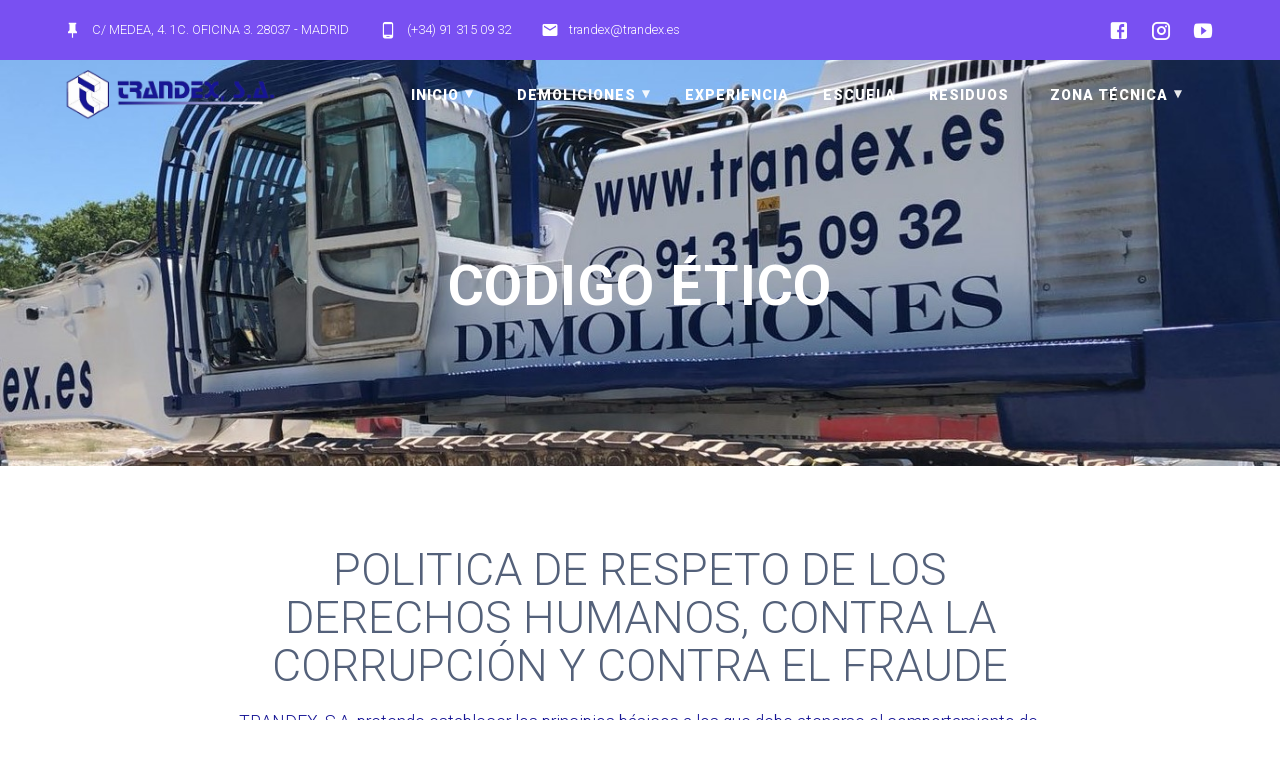

--- FILE ---
content_type: text/css
request_url: https://www.trandex.es/wp-content/plugins/materialis-companion/theme-data/materialis/assets/css/companion.bundle.min.css?ver=1.3.52
body_size: 8252
content:
.contentswap-effect.caption:hover .overlay:after,.contentswap-effect.caption:hover .swap-inner:after,.contentswap-effect.contentswap-overlay .overlay:after{content:""}.spacer,.spacer span{white-space:nowrap;text-align:center}.contentswap-effect{display:block;position:relative;overflow:hidden;zoom:1;cursor:pointer;vertical-align:top}.contentswap-effect .initial-image{display:block}.contentswap-effect .overlay{position:absolute;width:100%;height:100%;top:0;left:0;opacity:0;display:none;margin-top:1px}.contentswap-effect.caption.hover .overlay,.contentswap-effect.caption:hover .overlay,.contentswap-effect.hover .overlay,.contentswap-effect:hover .overlay{opacity:1}.contentswap-effect.caption .overlay{position:relative;width:100%;height:auto;opacity:1}.contentswap-effect.caption.hover .initial-image,.contentswap-effect.caption:hover .initial-image{opacity:1;display:block}.contentswap-effect .swap-inner,.contentswap-effect .swap-inner-caption{display:none;padding-top:1px;padding-bottom:1px}.contentswap-effect .swap-button,.contentswap-effect .swap-subtitle,.contentswap-effect .swap-title{margin:20px;text-align:center}.contentswap-effect.caption .swap-inner{position:relative}.contentswap-effect .swap-title{margin:20px 0;text-align:center}.contentswap-effect .swap-button button{cursor:pointer;background:#605ca8;text-transform:uppercase;padding:10px 20px;-webkit-border-radius:3px;-moz-border-radius:3px;border-radius:3px;text-decoration:none!important}.contentswap-effect .swap-button button:hover{background:#403c78}.contentswap-effect .swap-button button.button-2{background:#327BEF;-webkit-border-radius:2px;-moz-border-radius:2px;border-radius:2px;-webkit-transition:border-color .218s 0;-moz-transition:border-color .218s 0;-o-transition:border-color .218s 0;transition:border-color .218s 0;text-shadow:1px 0 0 #1a378e;border-color:#06c;border-width:1px;border-style:solid}.contentswap-effect .swap-button button.button-2:hover{background:#2D71EE;-webkit-box-shadow:1px 1px rgba(255,255,255,.3);-moz-box-shadow:1px 1px rgba(255,255,255,.3);box-shadow:1px 1px rgba(255,255,255,.3);text-shadow:1px 1px 0 #001AA6;border-color:#291f93}.contentswap-effect .swap-button button.button-4{background:#b6d644;-webkit-border-radius:22px;-moz-border-radius:22px;border-radius:18px;border-color:#b6d644;border-bottom-style:solid;border-right-style:solid}.contentswap-effect .swap-button button.button-4:hover{background:#6ca23c;border-color:#000;border-width:0;border-style:solid}.contentswap-effect .swap-button button.button-6{background:#9fdc22;-webkit-border-radius:5px;-moz-border-radius:5px;border-radius:5px;text-shadow:0 -1px 0 #709A16;padding:10px 20px;border-color:#7BA819;border-width:1px;border-style:solid}.contentswap-effect .swap-button button.button-6:hover{background:#93cc1e;-webkit-box-shadow:0 1px 0 0 #A0CA4E inset;-moz-box-shadow:0 1px 0 0 #A0CA4E inset;box-shadow:0 1px 0 0 #A0CA4E inset;text-shadow:0 -1px 0 #628813}.contentswap-effect .swap-button button.button-9{border:2px solid rgba(255,255,255,.8);background:0 0;-webkit-border-radius:0;-moz-border-radius:0;border-radius:0}.contentswap-effect .swap-button button.button-9:hover{border-bottom:10px solid rgba(255,255,255,.8)}.contentswap-effect .swap-button button.button-10{color:#666;background:#fff}.contentswap-effect .swap-button button.button-10:hover{color:#fff;background:#45484d}.contentswap-effect .swap-icons{margin:0 auto}.contentswap-effect .swap-icons img{text-align:center}.contentswap-effect .swap-inner{position:absolute;top:0;left:0;background:0 0;opacity:0}.caption.contentswap-effect .swap-inner,.contentswap-effect.hover .swap-inner,.contentswap-effect:hover .swap-inner{opacity:1}.clearfix{clear:both}.contentswap-overlay.effect-1 .swap-inner{-webkit-transform:perspective(500px) rotateX(70deg) rotateY(0) rotateZ(0) translate3d(0,200px,0);-moz-transform:perspective(500px) rotateX(70deg) rotateY(0) rotateZ(0) translate3d(0,200px,0);-o-transform:perspective(500px) rotateX(70deg) rotateY(0) rotateZ(0) translate3d(0,200px,0);-ms-transform:perspective(500px) rotateX(70deg) rotateY(0) rotateZ(0) translate3d(0,200px,0);transform:perspective(500px) rotateX(70deg) rotateY(0) rotateZ(0) translate3d(0,200px,0)}.contentswap-overlay.effect-2 .swap-inner{-webkit-transform:translate(-50%,0);-moz-transform:translate(-50%,0);-o-transform:translate(-50%,0);-ms-transform:translate(-50%,0);transform:translate(-50%,0)}.contentswap-overlay.effect-3 .swap-inner{-webkit-transform:translate(0,-50%);-moz-transform:translate(0,-50%);-o-transform:translate(0,-50%);-ms-transform:translate(0,-50%);transform:translate(0,-50%)}.contentswap-overlay.effect-4 .swap-inner{-webkit-transform:translate(0,50%);-moz-transform:translate(0,50%);-o-transform:translate(0,50%);-ms-transform:translate(0,50%);transform:translate(0,50%)}.contentswap-overlay.effect-5 .swap-inner{-webkit-transform:translate(50%,0);-moz-transform:translate(50%,0);-o-transform:translate(50%,0);-ms-transform:translate(50%,0);transform:translate(50%,0)}.contentswap-overlay.effect-6 .swap-inner{-webkit-transform:scale(.3);-moz-transform:scale(.3);-o-transform:scale(.3);-ms-transform:scale(.3);transform:scale(.3)}.contentswap-overlay.effect-7 .swap-inner{-webkit-transform:scale(1.3);-moz-transform:scale(1.3);-o-transform:scale(1.3);-ms-transform:scale(1.3);transform:scale(1.3)}.contentswap-overlay.effect-8 .swap-inner{-webkit-perspective:1300px;-moz-perspective:1300px;perspective:1300px;-webkit-transform-style:preserve-3d;-moz-transform-style:preserve-3d;transform-style:preserve-3d;-webkit-transform:rotateX(-70deg);-moz-transform:rotateX(-70deg);-ms-transform:rotateX(-70deg);transform:rotateX(-70deg)}.contentswap-overlay.effect-9 .swap-inner{-webkit-transform-style:preserve-3d;-moz-transform-style:preserve-3d;transform-style:preserve-3d;-webkit-transform:rotateX(-60deg);-moz-transform:rotateX(-60deg);-ms-transform:rotateX(-60deg);transform:rotateX(-60deg);-webkit-transform-origin:50% 0;-moz-transform-origin:50% 0;transform-origin:50% 0}.contentswap-overlay.effect-10 .swap-inner{-webkit-transform:perspective(500px) rotateX(0) rotateY(140deg) rotateZ(0) translate3d(0,50%,0);-moz-transform:perspective(500px) rotateX(0) rotateY(140deg) rotateZ(0) translate3d(0,50%,0);-o-transform:perspective(500px) rotateX(0) rotateY(140deg) rotateZ(0) translate3d(0,50%,0);-ms-transform:perspective(500px) rotateX(0) rotateY(140deg) rotateZ(0) translate3d(0,50%,0);transform:perspective(500px) rotateX(0) rotateY(140deg) rotateZ(0) translate3d(0,50%,0)}.contentswap-overlay.effect-11 .swap-inner{-webkit-transform:scale(.1);-moz-transform:scale(.1);-o-transform:scale(.1);-ms-transform:scale(.1);transform:scale(.1)}.contentswap-overlay.effect-12 .swap-inner{-webkit-transform:perspective(500px) rotateX(100deg) rotateY(100deg) rotateZ(0) translate3d(50%,0,0) scale(.6);-moz-transform:perspective(500px) rotateX(100deg) rotateY(100deg) rotateZ(0) translate3d(50%,0,0) scale(.6);-o-transform:perspective(500px) rotateX(100deg) rotateY(100deg) rotateZ(0) translate3d(50%,0,0) scale(.6);-ms-transform:perspective(500px) rotateX(100deg) rotateY(100deg) rotateZ(0) translate3d(50%,0,0) scale(.6);transform:perspective(500px) rotateX(100deg) rotateY(100deg) rotateZ(0) translate3d(50%,0,0) scale(.6)}.contentswap-overlay.effect-13 .swap-inner{-webkit-transform:rotateX(0) rotateY(170deg) rotateZ(0) translate3d(0,-80%,0);-moz-transform:rotateX(0) rotateY(170deg) rotateZ(0) translate3d(0,-80%,0);-o-transform:rotateX(0) rotateY(170deg) rotateZ(0) translate3d(0,-80%,0);-ms-transform:rotateX(0) rotateY(170deg) rotateZ(0) translate3d(0,-80%,0);transform:rotateX(0) rotateY(170deg) rotateZ(0) translate3d(0,-80%,0)}.contentswap-overlay.effect-14 .swap-inner{-webkit-transform:perspective(500px) rotateX(0) rotateY(100deg) rotateZ(-60deg) translate3d(50%,50%,0) scale(1.9);-moz-transform:perspective(500px) rotateX(0) rotateY(100deg) rotateZ(-60deg) translate3d(50%,50%,0) scale(1.9);-o-transform:perspective(500px) rotateX(0) rotateY(100deg) rotateZ(-60deg) translate3d(50%,50%,0) scale(1.9);-ms-transform:perspective(500px) rotateX(0) rotateY(100deg) rotateZ(-60deg) translate3d(50%,50%,0) scale(1.9);transform:perspective(500px) rotateX(0) rotateY(100deg) rotateZ(-60deg) translate3d(50%,50%,0) scale(1.9)}.contentswap-overlay.effect-15 .swap-inner{-webkit-transform:perspective(500px) rotateX(20deg) rotateY(20deg) rotateZ(-60deg) translate3d(-50%,50%,0) scale(1.1);-moz-transform:perspective(500px) rotateX(20deg) rotateY(20deg) rotateZ(-60deg) translate3d(-50%,50%,0) scale(1.1);-o-transform:perspective(500px) rotateX(20deg) rotateY(20deg) rotateZ(-60deg) translate3d(-50%,50%,0) scale(1.1);-ms-transform:perspective(500px) rotateX(20deg) rotateY(20deg) rotateZ(-60deg) translate3d(-50%,50%,0) scale(1.1);transform:perspective(500px) rotateX(20deg) rotateY(20deg) rotateZ(-60deg) translate3d(-50%,50%,0) scale(1.1)}.contentswap-overlay.effect-16 .swap-inner{-webkit-transform:perspective(500px) rotateX(-20deg) rotateY(20deg) rotateZ(60deg) translate3d(-20%,50%,0) scale(.1);-moz-transform:perspective(500px) rotateX(-20deg) rotateY(20deg) rotateZ(60deg) translate3d(-20%,50%,0) scale(.1);-o-transform:perspective(500px) rotateX(-20deg) rotateY(20deg) rotateZ(60deg) translate3d(-20%,50%,0) scale(.1);-ms-transform:perspective(500px) rotateX(-20deg) rotateY(20deg) rotateZ(60deg) translate3d(-20%,50%,0) scale(.1);transform:perspective(500px) rotateX(-20deg) rotateY(20deg) rotateZ(60deg) translate3d(-20%,50%,0) scale(.1)}.contentswap-overlay.effect-17 .swap-inner{-webkit-transform:perspective(500px) rotateX(-60deg) rotateY(20deg) rotateZ(10deg) translate3d(20%,50%,70px) scale(.7);-moz-transform:perspective(500px) rotateX(-60deg) rotateY(20deg) rotateZ(10deg) translate3d(20%,50%,70px) scale(.7);-o-transform:perspective(500px) rotateX(-60deg) rotateY(20deg) rotateZ(10deg) translate3d(20%,50%,70px) scale(.7);-ms-transform:perspective(500px) rotateX(-60deg) rotateY(20deg) rotateZ(10deg) translate3d(20%,50%,70px) scale(.7);transform:perspective(500px) rotateX(-60deg) rotateY(20deg) rotateZ(10deg) translate3d(20%,50%,70px) scale(.7)}.contentswap-overlay.effect-18 .swap-inner{-webkit-transform:rotateX(50deg) rotateY(20deg) rotateZ(170deg);-moz-transform:rotateX(50deg) rotateY(20deg) rotateZ(170deg);-o-transform:rotateX(50deg) rotateY(20deg) rotateZ(170deg);-ms-transform:rotateX(50deg) rotateY(20deg) rotateZ(170deg);transform:rotateX(50deg) rotateY(20deg) rotateZ(170deg)}.contentswap-overlay.effect-19 .swap-inner{-webkit-transform:perspective(500px) rotateX(0) rotateY(-10deg) rotateZ(0) translate3d(50%,50%,0) scale(.7);-moz-transform:perspective(500px) rotateX(0) rotateY(-10deg) rotateZ(0) translate3d(50%,50%,0) scale(.7);-o-transform:perspective(500px) rotateX(0) rotateY(-10deg) rotateZ(0) translate3d(50%,50%,0) scale(.7);-ms-transform:perspective(500px) rotateX(0) rotateY(-10deg) rotateZ(0) translate3d(50%,50%,0) scale(.7);transform:perspective(500px) rotateX(0) rotateY(-10deg) rotateZ(0) translate3d(50%,50%,0) scale(.7)}.contentswap-overlay.effect-20 .swap-inner{-webkit-transform:perspective(500px) scale(1.6) skew(80deg,0deg);-moz-transform:perspective(500px) scale(1.6) skew(80deg,0deg);-o-transform:perspective(500px) scale(1.6) skew(80deg,0deg);-ms-transform:perspective(500px) scale(1.6) skew(80deg,0deg);transform:perspective(500px) scale(1.6) skew(80deg,0deg)}.contentswap-overlay.effect-21 .swap-inner{-webkit-transform:perspective(500px) skew(0deg,80deg);-moz-transform:perspective(500px) skew(0deg,80deg);-o-transform:perspective(500px) skew(0deg,80deg);-ms-transform:perspective(500px) skew(0deg,80deg);transform:perspective(500px) skew(0deg,80deg)}.contentswap-overlay.effect-22 .swap-inner{-webkit-transform:perspective(500px) rotateX(0) rotateY(70deg) rotateZ(0) translate3d(-200px,0,0) scale(2);-moz-transform:perspective(500px) rotateX(0) rotateY(70deg) rotateZ(0) translate3d(-200px,0,0) scale(2);-o-transform:perspective(500px) rotateX(0) rotateY(70deg) rotateZ(0) translate3d(-200px,0,0) scale(2);-ms-transform:perspective(500px) rotateX(0) rotateY(70deg) rotateZ(0) translate3d(-200px,0,0) scale(2);transform:perspective(500px) rotateX(0) rotateY(70deg) rotateZ(0) translate3d(-200px,0,0) scale(2)}.contentswap-overlay.effect-23 .swap-inner{-webkit-transform:perspective(300px) rotateX(150deg) rotateY(0) rotateZ(0) scale(2);-moz-transform:perspective(300px) rotateX(150deg) rotateY(0) rotateZ(0) scale(2);-o-transform:perspective(300px) rotateX(150deg) rotateY(0) rotateZ(0) scale(2);-ms-transform:perspective(300px) rotateX(150deg) rotateY(0) rotateZ(0) scale(2);transform:perspective(300px) rotateX(150deg) rotateY(0) rotateZ(0) scale(2)}.contentswap-overlay.contentswap-effect.hover .swap-inner,.contentswap-overlay.contentswap-effect:hover .swap-inner{-webkit-transform:perspective(500px) rotateX(0) rotateY(0) rotateZ(0) translate3d(0,0,0) scale(1) skew(0);-moz-transform:perspective(500px) rotateX(0) rotateY(0) rotateZ(0) translate3d(0,0,0) scale(1) skew(0);-o-transform:perspective(500px) rotateX(0) rotateY(0) rotateZ(0) translate3d(0,0,0) scale(1) skew(0);-ms-transform:perspective(500px) rotateX(0) rotateY(0) rotateZ(0) translate3d(0,0,0) scale(1) skew(0);transform:perspective(500px) rotateX(0) rotateY(0) rotateZ(0) translate3d(0,0,0) scale(1) skew(0)}div#fancybox-overlay{display:none}.spacer{display:block;font-size:20px;line-height:0;letter-spacing:0;word-spacing:0;padding:0 5%}.spacer i.mdi,.spacer span,.spacer span:before{display:inline-block;vertical-align:middle}.spacer span{border-radius:100%;box-sizing:border-box;font-size:inherit;width:auto;max-width:20%;overflow:hidden}.spacer span:before{content:"-----";line-height:100%;letter-spacing:-.2em;text-align:center;font-family:Courier New,Courier,monospace;width:100%;margin-left:-.2em;white-space:initial;overflow:hidden;max-height:1em;max-width:100%}.spacer span.before{border-top-right-radius:0;border-bottom-right-radius:0;margin-right:-.2em}.spacer span.after{border-top-left-radius:0;border-bottom-left-radius:0;margin-left:-.2em}.spacer i.mdi{margin-left:.5em;margin-right:.5em;box-sizing:border-box}.spacer i.mdi:before{vertical-align:middle}[data-reiki-hidden=true]{display:none!important}.custom-row{text-align:center}.clients-grayscale-images img{-webkit-filter:grayscale(100%);filter:grayscale(100%);transition:all .2s linear}.clients-grayscale-images img:hover{-webkit-filter:none;filter:none;transition:all .2s linear}.prepare-ss [data-id]{border-top:30px solid #000!important;border-bottom:30px solid #000!important}.warm_flame{background-image:linear-gradient(45deg,#ff9a9e 0,#fad0c4 99%,#fad0c4 100%)}.night_fade{background-image:linear-gradient(to top,#a18cd1 0,#fbc2eb 100%)}.spring_warmth{background-image:linear-gradient(to top,#fad0c4 0,#fad0c4 1%,#ffd1ff 100%)}.juicy_peach{background-image:linear-gradient(to right,#ffecd2 0,#fcb69f 100%)}.young_passion{background-image:linear-gradient(to right,#ff8177 0,#ff867a 0,#ff8c7f 21%,#f99185 52%,#cf556c 78%,#b12a5b 100%)}.lady_lips{background-image:linear-gradient(to top,#ff9a9e 0,#fecfef 99%,#fecfef 100%)}.sunny_morning{background-image:linear-gradient(120deg,#f6d365 0,#fda085 100%)}.rainy_ashville{background-image:linear-gradient(to top,#fbc2eb 0,#a6c1ee 100%)}.frozen_dreams{background-image:linear-gradient(to top,#fdcbf1 0,#fdcbf1 1%,#e6dee9 100%)}.winter_neva{background-image:linear-gradient(120deg,#a1c4fd 0,#c2e9fb 100%)}.dusty_grass{background-image:linear-gradient(120deg,#d4fc79 0,#96e6a1 100%)}.tempting_azure{background-image:linear-gradient(120deg,#84fab0 0,#8fd3f4 100%)}.heavy_rain{background-image:linear-gradient(to top,#cfd9df 0,#e2ebf0 100%)}.amy_crisp{background-image:linear-gradient(120deg,#a6c0fe 0,#f68084 100%)}.mean_fruit{background-image:linear-gradient(120deg,#fccb90 0,#d57eeb 100%)}.ripe_malinka{background-image:linear-gradient(120deg,#f093fb 0,#f5576c 100%)}.cloudy_knoxville{background-image:linear-gradient(120deg,#fdfbfb 0,#ebedee 100%)}.malibu_beach{background-image:linear-gradient(to right,#4facfe 0,#00f2fe 100%)}.new_life{background-image:linear-gradient(to right,#43e97b 0,#38f9d7 100%)}.true_sunset{background-image:linear-gradient(to right,#fa709a 0,#fee140 100%)}.morpheus_den{background-image:linear-gradient(to top,#30cfd0 0,#330867 100%)}.rare_wind{background-image:linear-gradient(to top,#a8edea 0,#fed6e3 100%)}.near_moon{background-image:linear-gradient(to top,#5ee7df 0,#b490ca 100%)}.wild_apple{background-image:linear-gradient(to top,#d299c2 0,#fef9d7 100%)}.saint_petersburg{background-image:linear-gradient(135deg,#f5f7fa 0,#c3cfe2 100%)}.arielles_smile{background-image:radial-gradient(circle 248px at center,#16d9e3 0,#30c7ec 47%,#46aef7 100%)}.plum_plate{background-image:linear-gradient(135deg,#667eea 0,#764ba2 100%)}.everlasting_sky{background-image:linear-gradient(135deg,#fdfcfb 0,#e2d1c3 100%)}.happy_fisher{background-image:linear-gradient(120deg,#89f7fe 0,#66a6ff 100%)}.blessing{background-image:linear-gradient(to top,#fddb92 0,#d1fdff 100%)}.sharpeye_eagle{background-image:linear-gradient(to top,#9890e3 0,#b1f4cf 100%)}.ladoga_bottom{background-image:linear-gradient(to top,#ebc0fd 0,#d9ded8 100%)}.lemon_gate{background-image:linear-gradient(to top,#96fbc4 0,#f9f586 100%)}.itmeo_branding{background-image:linear-gradient(180deg,#2af598 0,#009efd 100%)}.zeus_miracle{background-image:linear-gradient(to top,#cd9cf2 0,#f6f3ff 100%)}.old_hat{background-image:linear-gradient(to right,#e4afcb 0,#b8cbb8 0,#b8cbb8 0,#e2c58b 30%,#c2ce9c 64%,#7edbdc 100%)}.star_wine{background-image:linear-gradient(to right,#b8cbb8 0,#b8cbb8 0,#b465da 0,#cf6cc9 33%,#ee609c 66%,#ee609c 100%)}.deep_blue{background-image:linear-gradient(to right,#6a11cb 0,#2575fc 100%)}.coup_de_grace{background:linear-gradient(to bottom,rgba(255,255,255,.5) 0,rgba(0,0,0,.5) 100%),radial-gradient(at 50% 0,rgba(255,255,255,.1) 0,rgba(0,0,0,.5) 50%);background-blend-mode:soft-light,screen}.happy_acid{background-image:linear-gradient(to top,#37ecba 0,#72afd3 100%)}.awesome_pine{background-image:linear-gradient(to top,#ebbba7 0,#cfc7f8 100%)}.new_york{background-image:linear-gradient(to top,#fff1eb 0,#ace0f9 100%)}.shy_rainbow{background-image:linear-gradient(to right,#eea2a2 0,#bbc1bf 19%,#57c6e1 42%,#b49fda 79%,#7ac5d8 100%)}.loon_crest{background:linear-gradient(to bottom,rgba(255,255,255,.15) 0,rgba(0,0,0,.15) 100%),radial-gradient(at top center,rgba(255,255,255,.4) 0,rgba(0,0,0,.4) 120%) #989898;background-blend-mode:multiply,multiply}.mixed_hopes{background-image:linear-gradient(to top,#c471f5 0,#fa71cd 100%)}.fly_high{background-image:linear-gradient(to top,#48c6ef 0,#6f86d6 100%)}.strong_bliss{background-image:linear-gradient(to right,#f78ca0 0,#f9748f 19%,#fd868c 60%,#fe9a8b 100%)}.fresh_milk{background-image:linear-gradient(to top,#feada6 0,#f5efef 100%)}.snow_again{background-image:linear-gradient(to top,#e6e9f0 0,#eef1f5 100%)}.february_ink{background-image:linear-gradient(to top,#accbee 0,#e7f0fd 100%)}.kind_steel{background-image:linear-gradient(-20deg,#e9defa 0,#fbfcdb 100%)}.soft_grass{background-image:linear-gradient(to top,#c1dfc4 0,#deecdd 100%)}.grown_early{background-image:linear-gradient(to top,#0ba360 0,#3cba92 100%)}.sharp_blues{background-image:linear-gradient(to top,#00c6fb 0,#005bea 100%)}.shady_water{background-image:linear-gradient(to right,#74ebd5 0,#9face6 100%)}.dirty_beauty{background-image:linear-gradient(to top,#6a85b6 0,#bac8e0 100%)}.great_whale{background-image:linear-gradient(to top,#a3bded 0,#6991c7 100%)}.teen_notebook{background-image:linear-gradient(to top,#9795f0 0,#fbc8d4 100%)}.polite_rumors{background-image:linear-gradient(to top,#a7a6cb 0,#8989ba 52%,#8989ba 100%)}.sweet_period{background-image:linear-gradient(to top,#3f51b1 0,#5a55ae 13%,#7b5fac 25%,#8f6aae 38%,#a86aa4 50%,#cc6b8e 62%,#f18271 75%,#f3a469 87%,#f7c978 100%)}.wide_matrix{background-image:linear-gradient(to top,#fcc5e4 0,#fda34b 15%,#ff7882 35%,#c8699e 52%,#7046aa 71%,#0c1db8 87%,#020f75 100%)}.soft_cherish{background-image:linear-gradient(to top,#dbdcd7 0,#dddcd7 24%,#e2c9cc 30%,#e7627d 46%,#b8235a 59%,#801357 71%,#3d1635 84%,#1c1a27 100%)}.red_salvation{background-image:linear-gradient(to top,#f43b47 0,#453a94 100%)}.burning_spring{background-image:linear-gradient(to top,#4fb576 0,#44c489 30%,#28a9ae 46%,#28a2b7 59%,#4c7788 71%,#6c4f63 86%,#432c39 100%)}.night_party{background-image:linear-gradient(to top,#0250c5 0,#d43f8d 100%)}.sky_glider{background-image:linear-gradient(to top,#88d3ce 0,#6e45e2 100%)}.heaven_peach{background-image:linear-gradient(to top,#d9afd9 0,#97d9e1 100%)}.purple_division{background-image:linear-gradient(to top,#7028e4 0,#e5b2ca 100%)}.aqua_splash{background-image:linear-gradient(15deg,#13547a 0,#80d0c7 100%)}.above_clouds{background-image:linear-gradient(to left,#BDBBBE 0,#9D9EA3 100%),radial-gradient(88% 271%,rgba(255,255,255,.25) 0,rgba(254,254,254,.25) 1%,rgba(0,0,0,.25) 100%),radial-gradient(50% 100%,rgba(255,255,255,.3) 0,rgba(0,0,0,.3) 100%);background-blend-mode:normal,lighten,soft-light}.spiky_naga{background-image:linear-gradient(to top,#505285 0,#585e92 12%,#65689f 25%,#7474b0 37%,#7e7ebb 50%,#8389c7 62%,#9795d4 75%,#a2a1dc 87%,#b5aee4 100%)}.love_kiss{background-image:linear-gradient(to top,#ff0844 0,#ffb199 100%)}.sharp_glass{background:linear-gradient(-180deg,rgba(255,255,255,.5) 0,rgba(0,0,0,.5) 100%) #C9CCD3;background-blend-mode:lighten}.clean_mirror{background-image:linear-gradient(45deg,#93a5cf 0,#e4efe9 100%)}.premium_dark{background-image:linear-gradient(to right,#434343 0,#000 100%)}.cold_evening{background-image:linear-gradient(to top,#0c3483 0,#a2b6df 100%,#6b8cce 100%,#a2b6df 100%)}.cochiti_lake{background-image:linear-gradient(45deg,#93a5cf 0,#e4efe9 100%)}.summer_games{background-image:linear-gradient(to right,#92fe9d 0,#00c9ff 100%)}.passionate_bed{background-image:linear-gradient(to right,#ff758c 0,#ff7eb3 100%)}.mountain_rock{background-image:linear-gradient(to right,#868f96 0,#596164 100%)}.desert_hump{background-image:linear-gradient(to top,#c79081 0,#dfa579 100%)}.jungle_day{background-image:linear-gradient(45deg,#8baaaa 0,#ae8b9c 100%)}.phoenix_start{background-image:linear-gradient(to right,#f83600 0,#f9d423 100%)}.october_silence{background-image:linear-gradient(-20deg,#b721ff 0,#21d4fd 100%)}.faraway_river{background-image:linear-gradient(-20deg,#6e45e2 0,#88d3ce 100%)}.alchemist_lab{background-image:linear-gradient(-20deg,#d558c8 0,#24d292 100%)}.over_sun{background-image:linear-gradient(60deg,#abecd6 0,#fbed96 100%)}.premium_white{background-image:linear-gradient(to top,#d5d4d0 0,#d5d4d0 1%,#eeeeec 31%,#efeeec 75%,#e9e9e7 100%)}.mars_party{background-image:linear-gradient(to top,#5f72bd 0,#9b23ea 100%)}.eternal_constance{background-image:linear-gradient(to top,#09203f 0,#537895 100%)}.japan_blush{background-image:linear-gradient(-20deg,#ddd6f3 0,#faaca8 100%,#faaca8 100%)}.smiling_rain{background-image:linear-gradient(-20deg,#dcb0ed 0,#99c99c 100%)}.cloudy_apple{background-image:linear-gradient(to top,#f3e7e9 0,#e3eeff 99%,#e3eeff 100%)}.big_mango{background-image:linear-gradient(to top,#c71d6f 0,#d09693 100%)}.healthy_water{background-image:linear-gradient(60deg,#96deda 0,#50c9c3 100%)}.amour_amour{background-image:linear-gradient(to top,#f77062 0,#fe5196 100%)}.risky_concrete{background-image:linear-gradient(to top,#c4c5c7 0,#dcdddf 52%,#ebebeb 100%)}.strong_stick{background-image:linear-gradient(to right,#a8caba 0,#5d4157 100%)}.vicious_stance{background-image:linear-gradient(60deg,#29323c 0,#485563 100%)}.palo_alto{background-image:linear-gradient(-60deg,#16a085 0,#f4d03f 100%)}.happy_memories{background-image:linear-gradient(-60deg,#ff5858 0,#f09819 100%)}.midnight_bloom{background-image:linear-gradient(-20deg,#2b5876 0,#4e4376 100%)}.crystalline{background-image:linear-gradient(-20deg,#00cdac 0,#8ddad5 100%)}.raccoon_back{background:linear-gradient(-180deg,#BCC5CE 0,#929EAD 98%),radial-gradient(at top left,rgba(255,255,255,.3) 0,rgba(0,0,0,.3) 100%);background-blend-mode:screen}.party_bliss{background-image:linear-gradient(to top,#4481eb 0,#04befe 100%)}.confident_cloud{background-image:linear-gradient(to top,#dad4ec 0,#dad4ec 1%,#f3e7e9 100%)}.le_cocktail{background-image:linear-gradient(45deg,#874da2 0,#c43a30 100%)}.river_city{background-image:linear-gradient(to top,#4481eb 0,#04befe 100%)}.frozen_berry{background-image:linear-gradient(to top,#e8198b 0,#c7eafd 100%)}.elegance{background-image:radial-gradient(73% 147%,#EADFDF 59%,#ECE2DF 100%),radial-gradient(91% 146%,rgba(255,255,255,.5) 47%,rgba(0,0,0,.5) 100%);background-blend-mode:screen}.child_care{background-image:linear-gradient(-20deg,#f794a4 0,#fdd6bd 100%)}.flying_lemon{background-image:linear-gradient(60deg,#64b3f4 0,#c2e59c 100%)}.new_retrowave{background-image:linear-gradient(to top,#3b41c5 0,#a981bb 49%,#ffc8a9 100%)}.hidden_jaguar{background-image:linear-gradient(to top,#0fd850 0,#f9f047 100%)}.above_the_sky{background-image:linear-gradient(to top,#d3d3d3 0,#d3d3d3 1%,#e0e0e0 26%,#efefef 48%,#d9d9d9 75%,#bcbcbc 100%)}.nega{background-image:linear-gradient(45deg,#ee9ca7 0,#ffdde1 100%)}.dense_water{background-image:linear-gradient(to right,#3ab5b0 0,#3d99be 31%,#56317a 100%)}.chemic_aqua{background:radial-gradient(at 50% 100%,rgba(255,255,255,.5) 0,rgba(0,0,0,.5) 100%),linear-gradient(to bottom,rgba(255,255,255,.25) 0,rgba(0,0,0,.25) 100%);background-blend-mode:screen,overlay}.seashore{background-image:linear-gradient(to top,#209cff 0,#68e0cf 100%)}.marble_wall{background-image:linear-gradient(to top,#bdc2e8 0,#bdc2e8 1%,#e6dee9 100%)}.cheerful_caramel{background-image:linear-gradient(to top,#e6b980 0,#eacda3 100%)}.night_sky{background-image:linear-gradient(to top,#1e3c72 0,#1e3c72 1%,#2a5298 100%)}.magic_lake{background-image:linear-gradient(to top,#d5dee7 0,#ffafbd 0,#c9ffbf 100%)}.young_grass{background-image:linear-gradient(to top,#9be15d 0,#00e3ae 100%)}.colorful_peach{background-image:linear-gradient(to right,#ed6ea0 0,#ec8c69 100%)}.gentle_care{background-image:linear-gradient(to right,#ffc3a0 0,#ffafbd 100%)}.plum_bath{background-image:linear-gradient(to top,#cc208e 0,#6713d2 100%)}.happy_unicorn{background-image:linear-gradient(to top,#b3ffab 0,#12fff7 100%)}.full_metal{background:linear-gradient(to bottom,#D5DEE7 0,#E8EBF2 50%,#E2E7ED 100%),linear-gradient(to bottom,rgba(0,0,0,.02) 50%,rgba(255,255,255,.02) 61%,rgba(0,0,0,.02) 73%),linear-gradient(33deg,rgba(255,255,255,.2) 0,rgba(0,0,0,.2) 100%);background-blend-mode:normal,color-burn}.african_field{background-image:linear-gradient(to top,#65bd60 0,#5ac1a8 25%,#3ec6ed 50%,#b7ddb7 75%,#fef381 100%)}.solid_stone{background-image:linear-gradient(to right,#243949 0,#517fa4 100%)}.orange_juice{background-image:linear-gradient(-20deg,#fc6076 0,#ff9a44 100%)}.glass_water{background-image:linear-gradient(to top,#dfe9f3 0,#fff 100%)}.slick_carbon{background:linear-gradient(to bottom,#323232 0,#3F3F3F 40%,#1C1C1C 150%),linear-gradient(to top,rgba(255,255,255,.4) 0,rgba(0,0,0,.25) 200%);background-blend-mode:multiply}.north_miracle{background-image:linear-gradient(to right,#00dbde 0,#fc00ff 100%)}.fruit_blend{background-image:linear-gradient(to right,#f9d423 0,#ff4e50 100%)}.millennium_pine{background-image:linear-gradient(to top,#50cc7f 0,#f5d100 100%)}.high_flight{background-image:linear-gradient(to right,#0acffe 0,#495aff 100%)}.mole_hall{background-image:linear-gradient(-20deg,#616161 0,#9bc5c3 100%)}.earl_gray{background:radial-gradient(at top center,rgba(255,255,255,.03) 0,rgba(0,0,0,.03) 100%),linear-gradient(to top,rgba(255,255,255,.1) 0,rgba(143,152,157,.6) 100%);background-blend-mode:normal,multiply}.space_shift{background-image:linear-gradient(60deg,#3d3393 0,#2b76b9 37%,#2cacd1 65%,#35eb93 100%)}.forest_inei{background-image:linear-gradient(to top,#df89b5 0,#bfd9fe 100%)}.royal_garden{background-image:linear-gradient(to right,#ed6ea0 0,#ec8c69 100%)}.rich_metal{background-image:linear-gradient(to right,#d7d2cc 0,#304352 100%)}.juicy_cake{background-image:linear-gradient(to top,#e14fad 0,#f9d423 100%)}.smart_indigo{background-image:linear-gradient(to top,#b224ef 0,#7579ff 100%)}.sand_strike{background-image:linear-gradient(to right,#c1c161 0,#c1c161 0,#d4d4b1 100%)}.norse_beauty{background-image:linear-gradient(to right,#ec77ab 0,#7873f5 100%)}.aqua_guidance{background-image:linear-gradient(to top,#007adf 0,#00ecbc 100%)}.sun_veggie{background-image:linear-gradient(-225deg,#20E2D7 0,#F9FEA5 100%)}.sea_lord{background-image:linear-gradient(-225deg,#2CD8D5 0,#C5C1FF 56%,#FFBAC3 100%)}.black_sea{background-image:linear-gradient(-225deg,#2CD8D5 0,#6B8DD6 48%,#8E37D7 100%)}.grass_shampoo{background-image:linear-gradient(-225deg,#DFFFCD 0,#90F9C4 48%,#39F3BB 100%)}.landing_aircraft{background-image:linear-gradient(-225deg,#5D9FFF 0,#B8DCFF 48%,#6BBBFF 100%)}.witch_dance{background-image:linear-gradient(-225deg,#A8BFFF 0,#884D80 100%)}.sleepless_night{background-image:linear-gradient(-225deg,#5271C4 0,#B19FFF 48%,#ECA1FE 100%)}.angel_care{background-image:linear-gradient(-225deg,#FFE29F 0,#FFA99F 48%,#FF719A 100%)}.crystal_river{background-image:linear-gradient(-225deg,#22E1FF 0,#1D8FE1 48%,#625EB1 100%)}.soft_lipstick{background-image:linear-gradient(-225deg,#B6CEE8 0,#F578DC 100%)}.salt_mountain{background-image:linear-gradient(-225deg,#FFFEFF 0,#D7FFFE 100%)}.perfect_white{background-image:linear-gradient(-225deg,#E3FDF5 0,#FFE6FA 100%)}.fresh_oasis{background-image:linear-gradient(-225deg,#7DE2FC 0,#B9B6E5 100%)}.strict_november{background-image:linear-gradient(-225deg,#CBBACC 0,#2580B3 100%)}.morning_salad{background-image:linear-gradient(-225deg,#B7F8DB 0,#50A7C2 100%)}.deep_relief{background-image:linear-gradient(-225deg,#7085B6 0,#87A7D9 50%,#DEF3F8 100%)}.sea_strike{background-image:linear-gradient(-225deg,#77FFD2 0,#6297DB 48%,#1EECFF 100%)}.night_call{background-image:linear-gradient(-225deg,#AC32E4 0,#7918F2 48%,#4801FF 100%)}.supreme_sky{background-image:linear-gradient(-225deg,#D4FFEC 0,#57F2CC 48%,#4596FB 100%)}.light_blue{background-image:linear-gradient(-225deg,#9EFBD3 0,#57E9F2 48%,#45D4FB 100%)}.mind_crawl{background-image:linear-gradient(-225deg,#473B7B 0,#3584A7 51%,#30D2BE 100%)}.lily_meadow{background-image:linear-gradient(-225deg,#65379B 0,#886AEA 53%,#6457C6 100%)}.sugar_lollipop{background-image:linear-gradient(-225deg,#A445B2 0,#D41872 52%,#F06 100%)}.sweet_dessert{background-image:linear-gradient(-225deg,#7742B2 0,#F180FF 52%,#FD8BD9 100%)}.magic_ray{background-image:linear-gradient(-225deg,#FF3CAC 0,#562B7C 52%,#2B86C5 100%)}.teen_party{background-image:linear-gradient(-225deg,#FF057C 0,#8D0B93 50%,#321575 100%)}.frozen_heat{background-image:linear-gradient(-225deg,#FF057C 0,#7C64D5 48%,#4CC3FF 100%)}.gagarin_view{background-image:linear-gradient(-225deg,#69EACB 0,#EACCF8 48%,#6654F1 100%)}.fabled_sunset{background-image:linear-gradient(-225deg,#231557 0,#44107A 29%,#FF1361 67%,#FFF800 100%)}.perfect_blue{background-image:linear-gradient(-225deg,#3D4E81 0,#5753C9 48%,#6E7FF3 100%)}.easter_blueberry{background-image:linear-gradient(to top,#654EA3 0,#BF69FD 100%)}.about-1.content-section-spacing-large{padding-bottom:0}.about-1 .button-holder{max-width:100%;text-align:center}.about-1 .button-holder .button{margin-bottom:.75rem}.about-1 .rounded-topleft-topright{border-top-left-radius:8px;border-top-right-radius:8px;margin-bottom:0}.about-10,.about-9{overflow-x:hidden}.about-10 .content-column,.about-9 .content-column{max-width:100%;position:relative;z-index:10}.about-10 .border-radius-8,.about-9 .border-radius-8,.content-6 .border-radius-8,.content-7m .img-rounded{border-radius:8px}.about-10 .max-image{max-height:720px;max-width:485px;width:100%}.about-4 div[data-type=column],.about-images-right-section div[data-type=column]{max-width:100%}.clients-2 .spaced-cols>div,.testimonials-3m .testimonial-body,.testimonials-4m .card{align-items:center;display:flex;flex-direction:column}.clients-2-materialis .card{height:100%;padding:24px 15px;position:relative}.clients-2-materialis .card .image-holder{flex:0 1 auto;flex-direction:column;flex-grow:0;height:100%}.contact-1{background-image:url(../../sections/images/mockup-863469.jpg);background-position:center top;background-size:cover;position:relative}.contact-1:before{background-color:rgba(26,26,26,.48);content:' ';display:inline-block;height:100%;left:0;position:absolute;top:0;width:100%;z-index:0}.contact-1 .contact-form-wrapper:not(.inline-info)>.card{padding-left:10%;padding-right:10%}.content-12m .bag-image,.content-13m .bag-image{background-image:url(../../sections/images/image-4.jpg);background-position:center center;background-size:cover;height:560px}.content-6 div[data-type=row]>.row{box-sizing:content-box}.content-6 div[data-type=row] .col-md-3 .button.big,.content-6 div[data-type=row] .col-sm-3 .button.big,.features-10m .spaced-cols .col-md-3 .card .button.big,.features-10m .spaced-cols .col-sm-3 .card .button.big,.features-13 .spaced-cols .col-md-2 .button.big,.features-13 .spaced-cols .col-sm-2 .button.big{padding:2px 18px}.counters-1m .counter-box{align-items:center;flex-wrap:wrap;position:relative}.counters-1m .cols-separator-between div:after{width:2px}.counters-1m .counter-box>.row{align-items:center;justify-content:center}.counters-1m .content-left-sm .counter-box>.row{justify-content:flex-start}.counters-1m .content-center-sm .counter-box>.row,.testimonials-1m .f-align,.testimonials-3m .f-align{justify-content:center}.counters-1m .content-right-sm .counter-box>.row{justify-content:flex-end}.counters-1m .counter-box .col-sm-fit h2,.counters-1m .counter-box .col-sm-fit i.mdi.icon,.overlappable-14-materialis .card>:last-child,.portfolio-2-materialis .card h6,.testimonials-1m .space-bottom-image{margin-bottom:0}.counters-1m .counter-box h6{font-size:1.11em;width:100%}.counters-1m .counter-box i.mdi.icon{margin-left:5px;margin-right:5px}.counters-1m .cols-separator-between .col-md-2 .button.big,.counters-1m .cols-separator-between .col-sm-2 .button.big,.features-16 .spaced-cols .col-md-2 .button.big,.features-16 .spaced-cols .col-sm-2 .button.big,.testimonials-1m .spaced-cols .col-md-2 .button.big,.testimonials-1m .spaced-cols .col-sm-2 .button.big,.testimonials-3m .spaced-cols .col-md-2 .button.big,.testimonials-3m .spaced-cols .col-sm-2 .button.big,.testimonials-4m .spaced-cols .col-md-2 .button:not(.small),.testimonials-4m .spaced-cols .col-sm-2 .button:not(.small){padding:2px 20px}.counters-2m .circle-counter{border:1px solid #CCC;border-radius:100%;margin:auto;max-width:60%;padding:4.5%}.counters-2m .circle-counter *{margin-bottom:0}.counters-2m .circle-content *{margin-left:0;margin-right:0;text-align:center}.counters-2m .content-left-sm .circle-counter{margin-left:0}.counters-2m .content-right-sm .circle-counter{margin-right:0}.cta-1-materialis{background-image:url(../../sections/images/blogging-336376.jpg);background-position:center center;background-size:cover;position:relative}.cta-1-materialis[data-section-ov]:before{background-color:rgba(0,0,0,.6)}.cta-1-materialis .card{z-index:50}.features-10m .bordered{border:1px solid #e0e1e1}.features-10m .padding-24{padding-bottom:24px;padding-top:24px}.features-10m .col-md-2 .padding-24{padding:24px 10px}.features-12 .col-md-2 .col-sm-fit,.features-12-card-bordered .col-md-2 .col-sm-fit,.latest-news-1-materialis .materialis-latest-news .post-list-item-thumb img,.overlappable-5-materialis .col-md-2 .col-sm-fit,.portfolio-2-materialis .col-md-12 .card .image img,.portfolio-2-materialis .col-sm-12 .card .image img,.portfolio-2-materialis .col-xs-12 .card .image img{width:100%}.features-16 .read-more{margin-top:0;padding-bottom:0}.features-16 .spaced-cols .col-md-2 .description-container,.features-16 .spaced-cols .col-sm-2 .description-container,.portfolio-1m .no-gutter-col{padding-left:0;padding-right:0}.features-16-card-bordered .card,.portfolio-2-materialis .card{overflow:hidden}.features-16-card-bordered .read-more-container{border-top:1px solid #eaeaea;padding-bottom:0;padding-top:1rem}.features-16-card-bordered .col-padding-small{padding-left:24px;padding-right:24px}.latest-news-1-materialis .materialis-latest-news .col-md-2 .mdc-card__actions,.latest-news-1-materialis .materialis-latest-news .col-md-3 .mdc-card__actions{display:block}.overlappable-14-materialis .spaced-cols .col-md-2,.overlappable-14-materialis .spaced-cols .col-sm-2{padding-left:8px;padding-right:8px}.overlappable-14-materialis .spaced-cols .col-md-2 .card,.overlappable-14-materialis .spaced-cols .col-sm-2 .card,.testimonials-1m .spaced-cols .col-md-2 .card,.testimonials-1m .spaced-cols .col-sm-2 .card,.testimonials-3m .spaced-cols .col-md-2 .card,.testimonials-3m .spaced-cols .col-sm-2 .card,.testimonials-4m .spaced-cols .col-md-2 .card,.testimonials-4m .spaced-cols .col-sm-2 .card{padding:24px 20px}.overlappable-14-materialis .spaced-cols .col-md-2 .button.big,.overlappable-14-materialis .spaced-cols .col-sm-2 .button.big{margin-top:.5rem;padding:2px 20px}.overlappable-5-materialis .spaced-cols .col-md-2,.overlappable-5-materialis .spaced-cols .col-sm-2,.testimonials-1m .spaced-cols .col-md-2,.testimonials-1m .spaced-cols .col-sm-2,.testimonials-3m .spaced-cols .col-md-2,.testimonials-3m .spaced-cols .col-sm-2,.testimonials-4m .spaced-cols .col-md-2,.testimonials-4m .spaced-cols .col-sm-2{padding-left:10px;padding-right:10px}.overlappable-5-materialis .spaced-cols .col-md-2 .button.big,.overlappable-5-materialis .spaced-cols .col-sm-2 .button.big{padding:2px 22px}.portfolio-2-materialis .card a.h5{color:#54617A}.portfolio-2-materialis .col-padding{padding:.5rem 2rem 1rem}.team-1m .face,.team-8m .face{display:block;width:100%}.team-1m .social-icons-group{margin-bottom:8px}.team-1m .description-container>:last-child.social-icons-group{margin-top:32px}.team-1m .social-icons-group i.mdi{font-size:1.3rem;margin:0 12px}.team-8m .card{padding:0}.team-8m .description-container{padding:1.4rem 0}.team-8m .spaced-cols .col-md-3 .right-col,.team-8m .spaced-cols .col-sm-3 .right-col{padding-left:0}.team-8m .spaced-cols .col-md-3 .description-container,.team-8m .spaced-cols .col-sm-3 .description-container{padding-top:0}.team-8m .social-icons-group{margin-bottom:.5rem}.team-8m .description-container .social-icons-group i.mdi{font-size:1.3rem;margin:0 10px 0 0}.team-8m .spaced-cols .col-md-3 .social-icons-group a:last-of-type i.mdi,.team-8m .spaced-cols .col-sm-3 .social-icons-group a:last-of-type i.mdi{margin-right:0}.team-8m .spaced-cols .col-md-3 .button.big,.team-8m .spaced-cols .col-sm-3 .button.big{margin-top:.5rem;padding:2px 18px}.testimonials-1m .image-70{display:block;margin-bottom:0;max-height:70px;max-width:70px}.testimonials-1m .testimonial-body>*{display:block;justify-self:flex-start;margin-bottom:7px;margin-top:8px}.testimonials-1m .info>:nth-child(-n+1){margin-bottom:5px}.testimonials-1m .spaced-cols .col-md-2 .card .info,.testimonials-1m .spaced-cols .col-sm-2 .card .info,.testimonials-3m .spaced-cols .col-md-2 .card .info,.testimonials-3m .spaced-cols .col-sm-2 .card .info{margin:10px 0}.testimonials-3m .image{display:block;margin-bottom:0;max-height:70px;max-width:70px}.testimonials-3m .testimonial-body>*{margin-bottom:7px;margin-top:8px}.testimonials-4m .image-90{max-height:90px;max-width:90px}.testimonials-4m .gridContainer>.spaced-cols>div>.card>p:first-child{margin-bottom:26px}@media only screen and (min-width:768px){.about-10,.about-9{overflow-x:visible}.counters-2m .circle-counter{max-width:80%}.counter-2m .col-md-2 .circle-counter .circle-content h2,.counter-2m .col-sm-2 .circle-counter .circle-content h2{font-size:2.5rem}.counter-2m .col-md-2 .circle-counter .circle-content p,.counter-2m .col-sm-2 .circle-counter .circle-content p{font-size:.77em}.features-12 .icon-column,.features-12-card-bordered .icon-column{padding-right:0}.testimonials-1m .content-left-sm .f-align,.testimonials-3m .content-left-sm .f-align,.testimonials-3m .f-align{justify-content:flex-start}.testimonials-1m .content-center-sm .f-align,.testimonials-3m .content-center-sm .f-align{justify-content:center}.testimonials-1m .content-right-sm .f-align,.testimonials-3m .content-right-sm .f-align{justify-content:flex-end}.testimonials-3m .image{max-width:70px}.testimonials-3m .content-left-sm .testimonial-body,.testimonials-3m .testimonial-body,.testimonials-4m .content-left-sm .card{align-items:flex-start}.testimonials-3m .content-center-sm .testimonial-body,.testimonials-4m .content-center-sm .card{align-items:center}.testimonials-3m .content-right-sm .testimonial-body,.testimonials-4m .content-right-sm .card{align-items:flex-end}}@media screen and (max-width:768px){.about-4 .padding-top-bottom{padding-bottom:15px;padding-top:30px}}@media screen and (max-width:767px){.clients-2-materialis .card .flexbox>*{display:block;height:auto;margin:auto;width:90%}.testimonials-4m .gridContainer>.spaced-cols>div>.card>img{margin-left:auto;margin-right:auto}}@media screen and (min-width:768px){.contact-1 .contact-form-wrapper.inline-info form[class*=wpcf7-] p:nth-of-type(4){margin-top:0}}@media only screen and (min-width:1024px){.content-12m .full-col-left-padding{padding-left:14%}.content-13m .full-col-right-padding{padding-right:10%}.testimonials-3m .image{max-width:70px}}@media screen and (min-width:1024px){.latest-news-1-materialis .materialis-latest-news .mdc-card__actions .mdc-card__action-icons{justify-content:left}}@media screen and (min-width:767px){.overlappable-4 .{padding-bottom:0;padding-top:0}}@media (min-width:768px){.overlappable-5-materialis .icon-col{padding-right:0}}@media screen and (min-width:768px) and (max-width:1023px){.testimonials-1m .no-padding-left{padding-left:15px}.testimonials-1m .space-bottom-image{margin-bottom:1rem}}